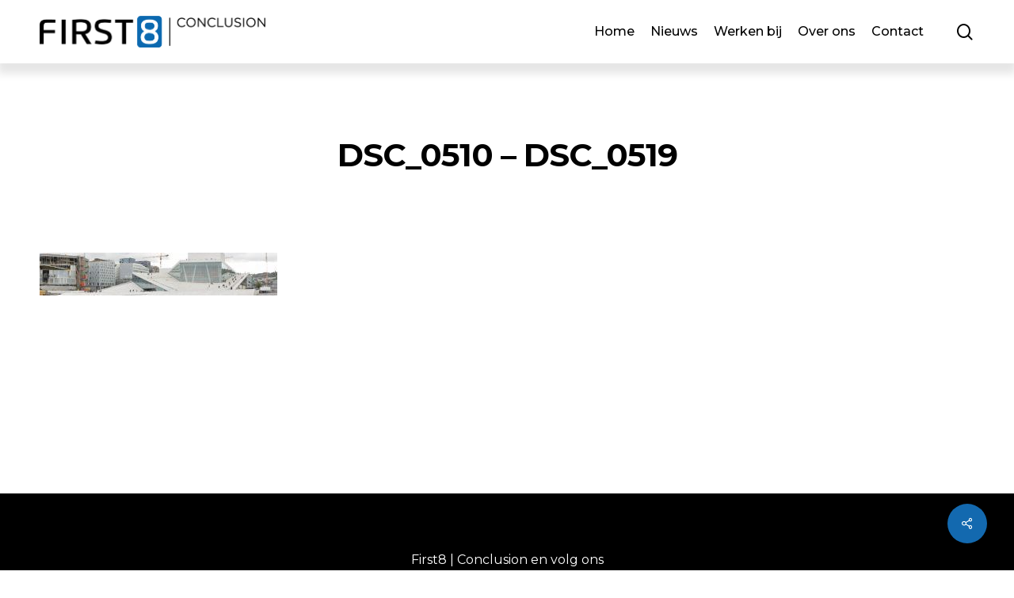

--- FILE ---
content_type: text/css; charset=utf-8
request_url: https://technology.first8.nl/wp-content/cache/min/1/wp-content/themes/salient-child/style.css?ver=1694657591
body_size: 2502
content:
#ajax-loading-screen .loading-icon{background-size:200px!important}@media only screen and (min-width:691px) and (max-width:999px){.container{max-width:700px!important}}input,select{padding:10px 15px!important}.woocommerce select{padding:0 10px!important}input:not([type=submit]){width:100%!important}input[type=text],input[type=tel]{border:none!important;border-radius:0!important;border:1px solid #1369af!important;background-color:white!important;line-height:24px!important}input[type=text]:focus,input[type=tel]:focus{border:1px solid #1369af!important;box-shadow:none!important}textarea{border:none;border-radius:0px!important;border:1px solid #1369af!important;background-color:white!important;margin-top:20px!important}textarea:focus{border:1px solid #1369af!important;box-shadow:none!important}.gform_wrapper .field_sublabel_hidden_label .ginput_complex.ginput_container input[type=text]{margin-bottom:0!important}.gform_wrapper input[type=text].valid,.woocommerce-input-wrapper input[type=text].valid,.woocommerce-input-wrapper input[type=tel].valid,.woocommerce-input-wrapper input[type=email].valid{border:1px solid #56c92a!important;position:relative}.gform_wrapper input[type=text].valid,.woocommerce-input-wrapper input[type=text].valid,.woocommerce-input-wrapper input[type=tel].valid,.woocommerce-input-wrapper input[type=email].valid{background-image:url(/wp-content/uploads/2020/12/checkmark.svg)!important;background-size:15px;background-position:right;background-position-x:98%;background-repeat:no-repeat}.gform_wrapper textarea.valid,.woocommerce-input-wrapper textarea.valid{border:1px solid #56c92a!important;position:relative}.gform_wrapper textarea.valid,.woocommerce-input-wrapper textarea.valid{background-image:url(/wp-content/uploads/2020/12/checkmark.svg)!important;background-size:30px;background-position:right;background-position-x:98%;background-repeat:no-repeat}.gform_wrapper input[type=text].error,.woocommerce-input-wrapper input[type=text].error,.woocommerce-input-wrapper input[type=tel].error,.woocommerce-input-wrapper input[type=email].error{border:1px solid #EE2B2B!important}.gform_wrapper label.error,html .woocommerce-input-wrapper label.errror{color:#cf361f!important}.gform_wrapper input[type=text].error,.woocommerce-input-wrapper input[type=text].error,.woocommerce-input-wrapper input[type=tel].error,.woocommerce-input-wrapper input[type=email].error{background-image:url(/wp-content/uploads/2020/12/cross.svg)!important;background-size:12px;background-position:right;background-position-x:98%;background-repeat:no-repeat}.gform_wrapper textarea.error,.woocommerce-input-wrapper textarea.error{border:1px solid #EE2B2B!important;position:relative}.gform_wrapper textarea.error,.woocommerce-input-wrapper textarea.error{background-image:url(/wp-content/uploads/2020/12/cross.svg)!important;background-size:30px;background-position:right;background-position-x:98%;background-repeat:no-repeat}.monkey-vision{display:flex;justify-content:center;align-items:center}.monkey-vision>a{font-weight:800!important}#copyright p{display:none!important}#copyright img{padding:5px;margin-bottom:0px!important;margin-left:5px}#copyright img:hover{transform:scale(1.1);animation-name:bounce-5;animation-timing-function:ease;animation-duration:2s;animation-iteration-count:infinite}#media_image-2>img{max-width:50%!important;margin:auto;display:block}@keyframes bounce-5{0%{transform:scale(1,1) translateY(0)}10%{transform:scale(1.1,.9) translateY(0)}30%{transform:scale(.9,1.1) translateY(-10px)}50%{transform:scale(1,1) translateY(0)}57%{transform:scale(1,1) translateY(-2px)}64%{transform:scale(1,1) translateY(0)}100%{transform:scale(1,1) translateY(0)}}#footer-outer[data-cols="1"] #copyright,#footer-outer #copyright[data-layout="centered"]{padding:0!important}body #footer-outer #footer-widgets .col ul li{padding:0!important}.wave-bg .using-image{background-size:140% auto!important}@media only screen and (max-width:999px){.header-img-right .img-with-aniamtion-wrap .inner{margin-right:0px!important;margin-left:auto!important}.header-img-right .wpb_text_column{margin-right:0px!important}}#header-outer{box-shadow:rgba(0,0,0,.1) 0 10px 10px 3px!important}.nectar-button.small.regular{padding:15px 44px!important;font-size:16px;background:transparent!important;color:#000;border:1px solid #000;overflow:hidden}.nectar-button.small.regular::before{content:'';background:#000;width:100%;height:100%;opacity:0;position:absolute;left:-100%;top:0;transition:.3s ease-in-out}.nectar-button.small.regular:hover::before{left:0;opacity:1}.posts-container .post .excerpt,.posts-container .post .post-meta{display:none!important}.posts-container article.post{transition:.2s ease-in-out;width:50%;float:left}.posts-container article.post h3{min-height:120px!important}.posts-container .post-featured-img{height:200px!important;display:block;position:relative;overflow:hidden;border-radius:0px!important}.posts-container .post-featured-img img{height:200px!important;object-fit:cover}.posts-container .post-featured-img-wrap{width:100%!important;border-radius:0px!important;display:block}.posts-container .post-featured-img::after{background:linear-gradient(rgba(0,106,185,0) 0%,rgba(0,106,185,.3) 100%);position:absolute;top:0;left:0;content:'';width:100%;height:100%;transition:.5s ease-in-out}.post-area.featured_img_left .article-content-wrap .post-featured-img-wrap a,.post-area.featured_img_left .article-content-wrap .post-featured-img-wrap a span,.post-area.featured_img_left .article-content-wrap .post-featured-img-wrap{position:relative!important}.posts-container article.post:hover{box-shadow:0 6px 34px 10px rgba(0,0,0,.12)}.posts-container article.post:hover .post-featured-img::after{top:100%}.posts-container .post .meta-category{position:absolute;top:0;background:#000;color:#fff;left:0;font-size:16px;padding:5px 15px}.posts-container .post .meta-category a{font-family:'Montserrat'!important}.posts-container .post-content-wrap{width:100%!important;left:0!important;overflow:unset!important;padding:20px!important}body.paged #blogs .wpb_wrapper .row:nth-child(1){display:none}#blogs .wpb_wrapper .row:nth-child(1) .posts-container article{width:100%!important}#blogs .wpb_wrapper .row:nth-child(1) .posts-container article .content-inner{display:flex;flex-direction:row-reverse}#blogs .wpb_wrapper .row:nth-child(1) .posts-container article .article-content-wrap{background:#000;width:60%;padding:30px}#blogs .wpb_wrapper .row:nth-child(1) .posts-container article .content-inner>a{width:40%}#blogs .wpb_wrapper .row:nth-child(1) .posts-container article .post-header{height:100%;padding-top:50px}#blogs .wpb_wrapper .row:nth-child(1) .posts-container article .post-header h3 a{color:#fff;font-size:30px}@media only screen and (max-width:999px){#blogs .wpb_wrapper .row:nth-child(1) .posts-container article .post-header h3 a{font-size:20px}}@media only screen and (max-width:690px){#blogs .wpb_wrapper .row:nth-child(1) .posts-container article .article-content-wrap{width:100%}#blogs .wpb_wrapper .row:nth-child(1) .posts-container article .content-inner>a{width:0%}}#blogs .wpb_wrapper .row:nth-child(1) .posts-container article .post-featured-img,#blogs .wpb_wrapper .row:nth-child(1) .posts-container article .post-featured-img img,#blogs .wpb_wrapper .row:nth-child(1) .posts-container article .content-inner>a{height:350px!important}#blogs .wpb_wrapper .row:nth-child(1) .posts-container article .post-header h3 a::after{content:'Lees meer';position:absolute;bottom:30px;left:30px;color:#fff;padding:10px 15px;border:1px solid #fff;font-size:16px}#blogs .wpb_wrapper .row:nth-child(1) .posts-container article .post-header h3 a:hover::after{background:#fff;color:#000}#blogs .wpb_wrapper .row:nth-child(1){height:350px;margin-left:20px;margin-right:20px}#blogs #recent-posts-3{display:none}#blogs .wpb_wrapper .row:nth-child(2) .posts-container article .post-header h3 a{color:#000}#blogs #sidebar{width:calc(100% - 40px)}#blogs #sidebar{display:flex;margin:0 20px}body:not(.paged) #blogs .wpb_wrapper .row:nth-child(2) .posts-container article:nth-child(1){display:none}@media only screen and (Max-width:999px){#blogs .post-area{width:100%!important}}#blogs .wpb_wrapper .row:nth-child(2) .posts-container article h3 a::after,body.archive .posts-container article h3 a::after{content:'Lees meer';position:absolute;bottom:10px;left:18px;font-size:16px;opacity:0}#blogs .wpb_wrapper .row:nth-child(2) .posts-container article:hover h3 a::after,body.archive .posts-container article:hover h3 a::after{opacity:1;color:#000}#pagination{text-align:center}#sidebar{background:linear-gradient(to bottom,#1369af 5px,white 4px);background-size:50px;background-position:top center;padding-top:30px}#sidebar .widget li a,#sidebar h4{color:black!important}#sidebar .widget.widget_recent_entries li{border-bottom:2px solid #fff}#sidebar .widget.widget_recent_entries li a{width:calc(100% - 30px);position:relative}#sidebar .widget.widget_recent_entries li a:hover::after{right:-35px}#sidebar .widget.widget_recent_entries li a:hover{font-weight:500}#sidebar .widget.widget_recent_entries li a::after{content:"\e909";font-family:'icomoon'!important;position:absolute;right:-30px;top:calc(50% - 12px);transition:.2s ease-in-out}#sidebar .widget{padding:10px;background:rgba(0,0,0,.02);margin-bottom:20px!important}.single-post .entry-title{font-weight:500!important;font-size:40px;text-align:left!important}.single-post .post-featured-img img{width:100%!important;height:450px!important;object-fit:contain!important;object-position:center center}.single-post .controls li,.single-post .blog_next_prev_buttons{overflow:unset!important}.single-post .blog_next_prev_buttons{margin-bottom:100px!important}.single-post .controls li h3{background:#000;padding:20px;position:absolute!important;bottom:-30px;left:-30px;margin-right:20%}.single-post .controls li.next-post h3{right:-30px;left:unset;margin-left:20%;margin-right:unset}.single-post .controls li h3 svg,.single-post .controls li h3 .line{filter:invert(1)}.blog_next_prev_buttons[data-style="fullwidth_next_only"]:hover .post-bg-img,.container-wrap[data-nav-pos="after_project_2"] .bottom_controls li:hover .proj-bg-img,.blog_next_prev_buttons[data-style="fullwidth_next_prev"] li:hover .post-bg-img{transform:unset!important}.container-wrap[data-nav-pos="after_project_2"] .bottom_controls .previous-project::after,.container-wrap[data-nav-pos="after_project_2"] .bottom_controls .next-project::after,.blog_next_prev_buttons[data-style="fullwidth_next_prev"] ul .previous-post::after,.blog_next_prev_buttons[data-style="fullwidth_next_prev"] ul .next-post::after{background-color:#1369af!important}#single-below-header{max-width:800px;margin:auto;text-align:left}#footer-outer[data-cols="1"] #copyright a i::after{border:unset!important}.material #header-outer #search-outer::before{background:black!important}body.material #search-outer #search .span_12 span{color:white!important}body:not(.archive) #blogs .post-area{width:100%!important}body:not(.archive) #blogs .post-area .posts-container{position:relative;height:auto!important;display:flex;flex-flow:row wrap}body:not(.archive) .post-area.masonry.span_9 .masonry-blog-item{width:calc(33.33% - 40px);position:unset!important;margin:20px}@media only screen and (max-width:999px){body:not(.archive) .post-area.masonry.span_9 .masonry-blog-item{width:calc(50% - 40px)}.post-area.masonry.span_9 .masonry-blog-item h3 a{font-size:16px}body:not(.archive) #sidebar :is(#custom_html-2,#custom_html-3){width:50%}#blogs #sidebar{flex-wrap:wrap}.home-header-tekst{z-index:99999}.header-img-right .img-with-aniamtion-wrap .inner{max-width:50%!important;pointer-events:none}.header-img-right{margin-right:20px!important;margin-top:-100px}body .home-header-blog-tekst{margin-left:20px!important}}@media only screen and (max-width:690px){#sidebar{margin:0px!important}.posts-container article.post{box-shadow:0 6px 34px 10px rgba(0,0,0,.12)}body #blogs .wpb_wrapper .row .posts-container article h3 a::after{opacity:1!important}body:not(.archive) #sidebar :is(#custom_html-2,#custom_html-3){width:100%}#blogs .wpb_wrapper .row:nth-child(1){margin:0px!important}body .home-header-blog-tekst,body .home-header-tekst,body .home-header-btn{margin-left:0px!important}.header-img-right{margin-right:0px!important}#blogs #sidebar{width:100%}.single-post .controls li h3{bottom:30px!important}}@media only screen and (max-width:479px){.header-img-right{margin-right:0px!important;margin-top:-30px}.header-img-right .img-with-aniamtion-wrap .inner{max-width:80%!important}}span.meta-author.vcard.author{display:none!important}span.meta-comment-count{display:none!important}.terug-naar-overzicht a{margin-left:20%!important}@media only screen and (max-width:768px){.terug-naar-overzicht a{margin-top:2%!important;margin-left:0%!important}}